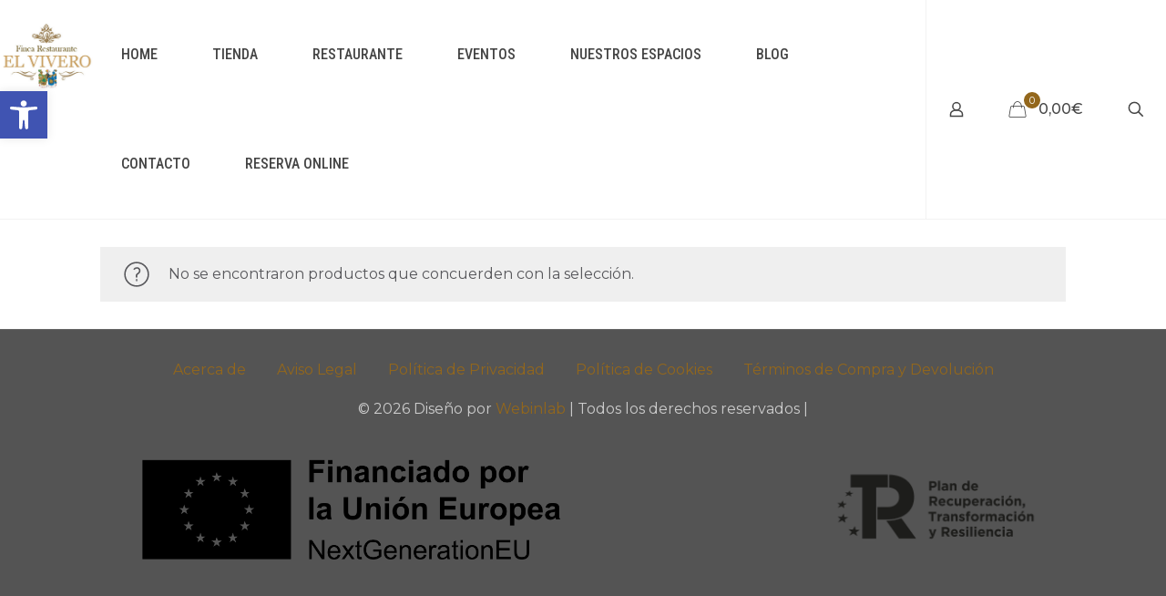

--- FILE ---
content_type: application/x-javascript; charset=utf-8
request_url: https://consent.cookiebot.com/f165c4d6-d851-4600-8b87-1dedd292b586/cc.js?renew=false&referer=tienda.fincaelvivero.com&dnt=false&init=false
body_size: 220
content:
if(console){var cookiedomainwarning='Error: The domain TIENDA.FINCAELVIVERO.COM is not authorized to show the cookie banner for domain group ID f165c4d6-d851-4600-8b87-1dedd292b586. Please add it to the domain group in the Cookiebot Manager to authorize the domain.';if(typeof console.warn === 'function'){console.warn(cookiedomainwarning)}else{console.log(cookiedomainwarning)}};